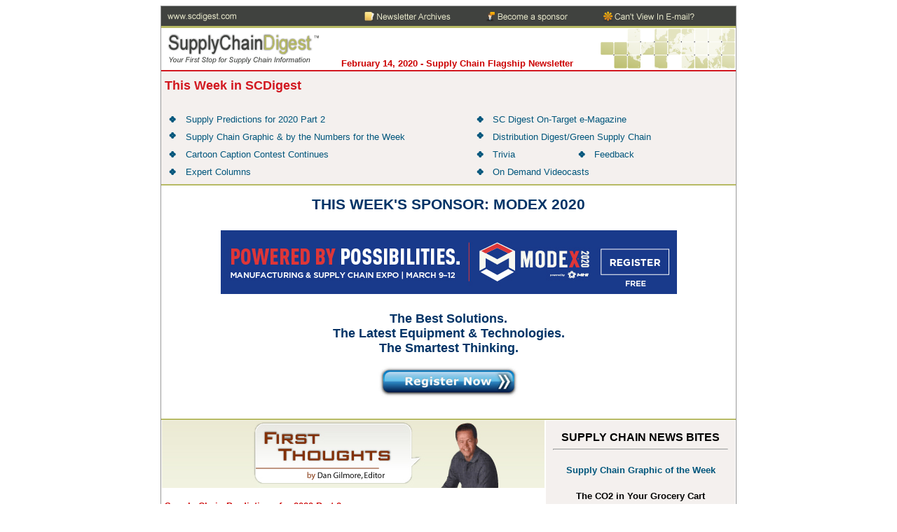

--- FILE ---
content_type: text/html
request_url: https://www.scdigest.com/assets/news/20-02-13.htm
body_size: 70747
content:
<!DOCTYPE html PUBLIC "-//W3C//DTD XHTML 1.0 Transitional//EN" "http://www.w3.org/TR/xhtml1/DTD/xhtml1-transitional.dtd">
<html xmlns="http://www.w3.org/1999/xhtml">
<head>
<meta http-equiv="Content-Type" content="text/html; charset=utf-8" />
<title>Supply Chain Digest Newsletter February 13, 2020</title>
<style type="text/css">
<!--
body,td,th {
	font-family: Arial, Helvetica, sans-serif;
	font-size: 13px;
	color: #000000;
	
}
a {
	font-size: 13px;
	color: #00567C;
	text-decoration: none;
}
a:hover{
	
	color: #D21820;
	text-decoration: underline;
}
p { 
margin-top: 3px;
font-family: Arial, Helvetica, sans-serif;
font-size: 13px;
color: #000000;
}

h1 {
	font-size: 24px;
	color: #D21820;
	line-height: normal;
	margin-top:5px;
}
h2 {
	font-size: 18px;
	color: #D21820;
	line-height: normal;
	margin-top:5px;
}
h3 {
	font-size: 16px;
	color: #000000;
	line-height: normal;
	margin-top:5px;
}
h4 {
	font-size: 12px;
	color: #F46402;
	line-height: normal;
	margin-top:5px;

}
h5 {
	font-size: 13px;
	color: #D21820;
		line-height: normal;
		margin-top:5px;
}


.featuredad
{
	text-align:center;
}

.gilmoresayheading
{
	color:#FFF;
	font-weight:bold;
}

li
{
	margin-bottom:5px;

}

.contentwhite
{
	color:#FFF;
}
.style2 {font-size: 16px}
.style91 {font-size: 15px}
.style130 {
	color: #FFFFFF;
	font-weight: bold;
	font-size: 15px;
}
.style132 {font-size: 13px}
.style147 {color: #FFFFFF}
.style190 {color: #CCCCCC}
.style219 {font-family: Verdana, Arial, Helvetica, sans-serif}
.style48 {color: #FFF; font-weight: bold; font-size: 13px; }
.style241 {font-family: Verdana, Arial, Helvetica, sans-serif; font-weight: bold; }
.style119 {
	font-family: Verdana, Arial, Helvetica, sans-serif;
	font-weight: bold;
	color: #000066;
	font-size: 15px;
}
.style285 {color: #003366}
.style74 {
  color: #993300;
  font-size: 13px;
}
.style372 {font-family: Verdana, Arial, Helvetica, sans-serif; font-size: 13px; }
.style373 {font-family: Verdana, Arial, Helvetica, sans-serif; color: #000000; }
.style400 {font-family: Arial, Helvetica, sans-serif}
.style441 {
  color: #CC0000
}
.style472 {
  font-family: Arial, Helvetica, sans-serif;
  font-size: 16px;
  font-weight: bold;
}
.style53 {font-family: Verdana, Arial, Helvetica, sans-serif; font-size: 15px; }
.style524 {
  color: #000000;
  font-weight: bold;
  font-family: Arial, Helvetica, sans-serif;
  font-size: 16px;
}
.style600 {color: #009900}
.style625 {color: #CC0000; font-family: Verdana, Arial, Helvetica, sans-serif; font-weight: bold;}
.style644 {
  font-size: 21px;
  font-weight: bold;
  color: #003366;
}
.style658 {
  font-size: 15px;
  color: #003366;
  font-weight: bold;
}
.style659 {
  font-size: 18px;
  font-weight: bold;
  color: #003366;
}
.style127 {
  font-family: Verdana, Arial, Helvetica, sans-serif;
  font-size: 13px;
  color: #000000;
  line-height:20px;
  font-weight: bold;
}
.style133 {
  color: #993300;
  font-weight: bold;
}
-->
</style>
</head>

<body>
<table width="800" border="0" align="center" cellpadding="0" cellspacing="0" style="border: 1px #999 solid">
  <tr>
    <td style="background-color: #40423F; border-bottom: 3px solid #B7BA64;"><table width="799" border="0" cellspacing="0" cellpadding="0">
      <tr>
        <td width="280"><a href="https://www.scdigest.com"><img src="images/sc_01.png" height="28" border="0"/></a></td>
        <td><a href="https://www.scdigest.com/assets/News/newsletter-archive.php"><img src="images/sc_03.png" width="148" height="28" border="0"/></a></td>
        <td><a href="https://www.scdigest.com/about-marketing%20programs.php"><img src="images/sc_04.png" width="143" height="28" border="0"/></a></td>
        
        <td><a href="20-02-13.htm" target="_blank"><img src="images/sc_06.png" width="156" height="28" border="0" /></a></td>
      </tr>
    </table></td>
  </tr>
  <tr>
    <td style="border-bottom: 2px solid #D21820;"><table width="100%" border="0" cellspacing="0" cellpadding="0">
      <tr>
        <td width="29%"><img src="images/sc_09.png" alt="sc digest" width="235" height="60" /></td>
        <td width="45%"><div align="center"><h5>&nbsp;</h5>
            <h5 class="style441" style="margin-bottom: 0;">February 14, 2020 - Supply Chain Flagship Newsletter</h5>
        </div></td>
        <td width="26%"><div align="right"><img src="images/sc_11.png" alt="border" width="203" height="60" /></div></td>
      </tr>
    </table></td>
  </tr>
  <tr>
    <td bgcolor="#F4F0EE" ><table width="100%" border="0" cellspacing="0" cellpadding="5">
      <tr>
        <td><h2>This Week in SCDigest</h2></td>
      </tr>
      <tr>
        <td><table width="100%" border="0" cellspacing="0" cellpadding="5">
          <tr>
            <td width="3%"><img src="images/sc_15.png" alt="bullet" width="12" height="11" /></td>
            <td width="51%"><a href="http://scdigest.com/assets/news/18-09-27.htm#FT">Supply Predictions for 2020 Part 2<br />
            </a></td>
            <td width="3%"><img src="images/sc_15.png" alt="bullet" width="12" height="11" /></td>
            <td colspan="3"><a href="#OT">SC Digest On-Target e-Magazine</a></td>
          </tr>
          <tr>
            <td valign="top"><img src="images/sc_15.png" alt="bullet" width="12" height="11" /></td>
            <td><a href="#SCNB">Supply Chain Graphic &amp; by the Numbers for the Week</a></td>
            <td valign="top"><img src="images/sc_15.png" alt="bullet" width="12" height="11" /></td>
            <td colspan="3" valign="top"><a href="#DD">Distribution Digest/Green Supply Chain</a></td>
          </tr>
          <tr>
            <td><img src="images/sc_15.png" alt="bullet" width="12" height="11" /></td>
            <td><a href="#CARTOON">  Cartoon Caption Contest Continues</a></td>
            <td><img src="images/sc_15.png" alt="bullet" width="12" height="11" /></td>
            <td width="15%"><a href="#TRIVIA">Trivia </a>&nbsp;&nbsp; &nbsp;</td>
          <td width="3%"><img src="images/sc_15.png" alt="bullet" width="12" height="11" /></td>
            <td width="25%"><a href="#FEEDBACK">Feedback</a> </td>
          </tr>
          <tr>
            <td><img src="images/sc_15.png" alt="bullet" width="12" height="11" /></td>
            <td><a href="#EXPERT">                 Expert Columns</a></td>
            <td><img src="images/sc_15.png" alt="bullet" width="12" height="11" /></td>
            <td colspan="3"><a href="#VCs">     On Demand Videocasts</a></td>
          </tr>
        </table></td>
      </tr>
    </table></td>
  </tr>
  <tr>
    <td height="209" class="featuredad" style="border-top: 2px solid #B7BA64; border-bottom: 2px solid #B7BA64; padding: 5px 0px;"><table width="100%" border="0" align="center" cellpadding="5" cellspacing="0">
      <tr>
        <td height="128" align="center" valign="top">          <table width="100%" border="0" align="center" cellpadding="5" cellspacing="0" style="color: rgb(0, 0, 0); font-family: Arial, Helvetica, sans-serif; font-size: 13px; font-style: normal; font-variant-ligatures: normal; font-variant-caps: normal; font-weight: 400; letter-spacing: normal; orphans: 2; text-indent: 0px; text-transform: none; white-space: normal; widows: 2; word-spacing: 0px; -webkit-text-stroke-width: 0px; text-decoration-style: initial; text-decoration-color: initial;">
            <tbody>
              <tr>
                <td align="center" style="font-family: Arial, Helvetica, sans-serif; font-size: 13px; color: rgb(0, 0, 0);"><span class="style644">THIS WEEK'S SPONSOR: MODEX 2020</span></td>
              </tr>
              <tr>
                <td align="center" style="font-family: Arial, Helvetica, sans-serif; font-size: 13px; color: rgb(0, 0, 0);"><a href="http://bit.ly/2Y82Gzr" target="_blank"><br />
                  </a><a href="https://www.modexshow.com/?utm_source=SupplyChainDigest&amp;utm_medium=PremierNewsletterSponsorJan2020&amp;utm_campaign=MODEX2020%20" target="_blank"><img src="../../images/sponsors/Modex_Primary_Jan2020_650X90.jpg" width="651" height="91"/><br />
                  <br />
                  </a></td>
              </tr>
              <tr>
                <td align="center" style="font-family: Arial, Helvetica, sans-serif; font-size: 13px; color: rgb(0, 0, 0);"><p style="margin-top: 0; margin-bottom: 0"><span class="style659">The Best Solutions.<br />
                  The Latest Equipment &amp; Technologies.<br />
                  The Smartest                  Thinking.</span><br />
                  <br />
                </p>
                  <p style="margin-top: 0; margin-bottom: 0;"><a href="https://www.modexshow.com/?utm_source=SupplyChainDigest&amp;utm_medium=PremierNewsletterSponsorJan2020&amp;utm_campaign=MODEX2020%20" target="_blank"><img src="../../library/Register_Now_Blue.jpg" width="200" height="45" border="0"/></a></p>
                  <p style="margin-top: 0; margin-bottom: 0;">&nbsp;</p></td>
              </tr>
              </tbody>
          </table></td>
      </tr>
    </table></td>
  </tr>
  <tr>
    <td><table width="100%" border="0" cellspacing="0" cellpadding="0">
        <tr>
          <td colspan="2" valign="top" style="padding: 0px 1px;" ><img src="images/firstthought1.jpg" alt="first thought" width="546" height="97" /></td>
          <td width="272" rowspan="4" valign="top"><table width="100%" border="0" cellspacing="1" cellpadding="5">
            <tr>
              <td bgcolor="#F4F0EE"><table width="100%" border="0" cellspacing="0" cellpadding="5">
                <tr>
                  <td colspan="2" align="center"><h3 style="margin-bottom: 0"><a name="SCNB" id="SCNB"></a>SUPPLY CHAIN NEWS BITES</h3>
                    <hr /></td>
                  </tr>
                <tr>
                  <td colspan="2" align="center"><h5><span class="style91"><span class="style219"><a href="https://www.scdigest.com/ONTARGET/20-02-14_Supply_Chain_CO_Emissions_from_Food.php?cid=16346" target="_blank">Supply Chain Graphic of the Week</a></span><br />
                    </span></h5>
                    <h5 class="style373" style="margin-bottom: 0;">The CO2 in Your Grocery Cart<br />
                    </h5>
                    <hr /></td>
                  </tr>
                <tr>
                  <td colspan="2" align="center"><div align="center">
                    <p class="style91" style="margin-top: 0; margin-bottom: 0">                       <strong><span class="style372"><a href="https://www.scdigest.com/assets/newsviews/20-02-13_Supply_Chain_Numbers.php?cid=16345" target="_blank">Supply Chain by the Numbers for&nbsp; Week of February 13</a></span></strong><a href="https://www.scdigest.com/assets/newsviews/20-02-13_Supply_Chain_Numbers.php?cid=16345"><span class="style372"><strong>, 2020</strong></span></a><span class="style372"><strong></strong></span><a href="https://www.scdigest.com/assets/newsviews/19-06-13-1.php?cid=15572&amp;ctype=content" target="_blank"><br />
                      </a></p>
                    </div></td>
                </tr>
                <tr>
                  <td width="15%" align="center" valign="top"><img src="images/sc_15.png" alt="bullet" width="12" height="11" /></td>
                  <td width="85%" align="center" valign="top"><div align="left" class="style219">Oil and Other Commodity Prices Falling on Virus Fears</div></td>
                </tr>
                <tr>
                  <td align="center"><div align="left" class="style219">
                    <div align="center"><img src="images/sc_15.png" alt="bullet" width="12" height="11" /></div>
                  </div></td>
                  <td align="center"><div align="left" class="style219">Truck Maker Scania Claims Positioning Breakhrough</div></td>
                  </tr>
                <tr>
                  <td align="center"><div align="left" class="style219">
                    <div align="center"><img src="images/sc_15.png" alt="bullet" width="12" height="11" /></div>
                  </div></td>
                  <td align="center"><div align="left" class="style219">Wells Fargo on 2020 GDP Forecast</div></td>
                  </tr>
                <tr>
                  <td align="center"><div align="left" class="style219">
                    <p align="center"><img src="images/sc_15.png" alt="bullet" width="12" height="11" /> </p>
                    </div></td>
                  <td align="center"><div align="left" class="style219">Warehouse and Delivery Jobs Keep Growing</div></td>
                </tr>
                </table></td>
              </tr>
            <tr>
              <td bgcolor="#E6EFF2"><table width="100%" border="0" cellspacing="0" cellpadding="5">
                
                <tr>
                  <td colspan="2" align="center"><hr /></td>
                </tr>
                <tr>
                  <td colspan="2" align="center"><h3 align="center">                       <a name="CARTOON" id="CARTOON"></a>   CARTOON CAPTION 
                    CONTEST CONTINUES<br />
                    <br />
                    </h3></td>
                </tr>
                <tr>
                  <td colspan="2" align="center"><strong>                    January 27, 2020 Contest<br />
                  </strong></td>
                  </tr>
                <tr>
                  <td colspan="2" align="center"><br />
                    <img src="../../images/Cartoons/20-01-27_180.gif"/><br />                    <br /></td>
                  </tr>
                <tr>
                  <td colspan="2" align="center"><strong style="color: rgb(0, 0, 0); font-family: Arial, Helvetica, sans-serif; font-size: 13px; font-style: normal; font-variant-ligatures: normal; font-variant-caps: normal; letter-spacing: normal; orphans: 2; text-align: -webkit-center; text-indent: 0px; text-transform: none; white-space: normal; widows: 2; word-spacing: 0px; -webkit-text-stroke-width: 0px; background-color: rgb(230, 239, 242); text-decoration-style: initial; text-decoration-color: initial;"><strong style="color: rgb(0, 0, 0); font-family: Arial, Helvetica, sans-serif; font-size: 13px; font-style: normal; font-variant-ligatures: normal; font-variant-caps: normal; letter-spacing: normal; orphans: 2; text-align: -webkit-center; text-indent: 0px; text-transform: none; white-space: normal; widows: 2; word-spacing: 0px; -webkit-text-stroke-width: 0px; background-color: rgb(230, 239, 242); text-decoration-style: initial; text-decoration-color: initial;"><strong><a href="https://www.scdigest.com/ASSETS/NEWSVIEWS/20-01-27_Supply_Chain_Caption_Contest.php?cid=16290" target="_blank">See the Full Image and Send in Your Entry Today!</a><a href="https://www.scdigest.com/ASSETS/NEWSVIEWS/19-09-06-1.php?cid=15849" target="_blank"><br />
                    <br />
                  </a></strong></strong></strong></td>
                </tr>
                <tr>
                  <td colspan="2" align="center"><hr /></td>
                </tr>
                <tr>
                  <td colspan="2" align="center"><span class="style658">NEW MODEX 2020 EXPO</span></td>
                </tr>
                <tr>
                  <td colspan="2" align="center"><a href="https://www.modexshow.com/?utm_source=SupplyChainDigest&amp;utm_medium=SecondaryNewsletterSponsorJan2020&amp;utm_campaign=MODEX2020" target="_blank"><br />
                    <img src="../../images/sponsors/Modex_Secondary_Jan2020_250x250.jpg" width="250" height="250" border="0"/></a><a href="http://bit.ly/2Y82Gzr" target="_blank"><br />
                      <br />
                      </a></td>
                </tr>
                <tr>
                  <td colspan="2" align="center"><hr /></td>
                </tr>
                </table></td>
              </tr>
            <tr>
              <td bgcolor="#003366"><table width="100%" border="0" cellpadding="0">
                <tr>
                  <td width="28%">v<img src="../../Preview_Images/order_pickers.jpg" width="75" height="89"/></td>
                  <td width="72%" class="contentwhite" ><p style="margin-top: 0; margin-bottom: 0"><strong><a id="DD" name="DD"></a></strong><a href="https://www.scdigest.com/newsviews/20-02-12_NoMagic_Piece_Picking_Robot.php?cid=16341" target="_blank"><strong><span class="style147">Feature Story: Has Polish Startup Solved Piece-Picking Challenge?</span></strong></a><a href="https://www.scdigest.com/experts/Holste_17-11-29.php?cid=13383" target="_blank"><strong><span class="style190">                    </span></strong></a></p></td>
                  </tr>
                <tr>
                  <td colspan="2">&nbsp;</td>
                  </tr>
                <tr>
                  <td colspan="2"><div align="center"><a href="https://www.scdigest.com/distributiondigest.php" target="_blank"><span class="style130">                         VISIT DISTRIBUTION DIGEST</span></a><br />
                    <br />
                    </div></td>
                  </tr>
                <tr>
                  <td colspan="2"><hr /></td>
                </tr>
                <tr>
                  <td colspan="2"><div align="center"><a href="http://www.thegreensupplychain.com/" target="_blank"><span class="style130">VISIT <span class="style600">THE GREEN SUPPLY CHAIN</span></span></a><br />
                    <br />
                  </div></td>
                </tr>
                <tr>
                  <td><img src="../../preview_images/Amazon_Green.jpg" alt="pic"/></td>
                  <td><span style="margin-top: 0; margin-bottom: 0"><a href="http://www.thegreensupplychain.com/news/20-02-04-1.php?cid=16316" target="_blank"><strong><span class="style147">GSC Feature Story:Increased External Focus on Sustainability at Amazon, but will Consumers Live with Slower Deliveries?</span></strong></a></span></td>
                </tr>
                <tr>
                  <td>&nbsp;</td>
                  <td>&nbsp;</td>
                </tr>
                
                
                </table></td>
              </tr>
            <tr>
              <td bgcolor="#F4F0EE"><table width="100%" border="0" cellspacing="0" cellpadding="5">
                
                
                <tr>
                  <td colspan="2" align="center"><hr /></td>
                </tr>
                <tr>
                  <td colspan="2" align="center"><span style="color: rgb(0, 0, 0); font-family: Arial, Helvetica, sans-serif; font-size: 15px; font-style: normal; font-variant-ligatures: normal; font-variant-caps: normal; font-weight: 700; letter-spacing: normal; orphans: 2; text-align: -webkit-center; text-indent: 0px; text-transform: none; white-space: normal; widows: 2; word-spacing: 0px; -webkit-text-stroke-width: 0px; text-decoration-style: initial; text-decoration-color: initial; display: inline !important; float: none;">IMPORTANT SURVEY - NEED YOUR HELP</span></td>
                </tr>
                <tr>
                  <td colspan="2" align="center"><span class="style91"><strong><span class="style285">The State of Retailer-Vendor Supply Chain Relationships 2020</span></strong></span><span class="style285"><a href="https://www.scdigest.com/assets/reps/Retail_Vendor_Mngt_19-10web.pdf" target="_blank"><br />
                    <br />
                    </a></span><a href="https://www.scdigest.com/assets/reps/Retail_Vendor_Mngt_19-10web.pdf" target="_blank"><img src="../../images/retail_mall.jpg" width="240" height="159"/><br />
                    </a><strong><br />
                    Are Things Getting Better and More Collaborative - or Heading in the Other Direction? Third Biannual Study - Please Participate                    </strong><a href="https://app.surveymethods.com/EndUser.aspx?D1F59981D994828ADB" target="_blank"><br />
                    <br />
                    <img src="../../images/surveyhome.png" width="125" height="26" border="0"/><br />
                    <br />
                    </a></td>
                </tr>
                <tr>
                  <td colspan="2" align="center"><hr /></td>
                </tr>
                <tr>
                  <td colspan="2" align="center"><a name="OT" id="OT"></a><span class="style2"><strong>ONTARGET e-MAGAZINE<br />
                    </strong></span></td>
                  </tr>
                <tr>
                  <td colspan="2" align="center"><strong><a href="https://www.scdigest.com/assets/on_target/newsletter/20-02-12News.htm" target="_blank">                    Weekly On-Target Newsletter: <br />
                    February 12, 2020 Edition</a><br />
                    <br />
                    </strong></td>
                  </tr>
                <tr>
                  <td colspan="2" align="center"><span class="style132">                    Cartoon, FedEx Changes, Piece-Picking Robot, Procurement Leaders, More<br />
                    <br />
                    </span></td>
                  </tr>
                </table></td>
              </tr>
            <tr>
              <td bgcolor="#E6EFF2"><table width="100%" border="0" cellspacing="0" cellpadding="5">
                
                <tr>
                  <td width="6210" colspan="3" align="center"><hr /></td>
                </tr>
                <tr>
                  <td colspan="3" align="center"><span class="style2"><strong><strong><strong><strong><strong><strong><strong><strong><strong><span style="margin-bottom: 0"><strong><strong><a name="EXPERT" id="OT2"></a></strong></strong></span></strong></strong></strong></strong></strong></strong></strong>EXPERT COLUMN</strong></strong></span></td>
                </tr>
                <tr>
                  <td colspan="3" align="center"><a href="http://scdigest.com/experts/Logility_20-01-30.php?cid=16293&amp;ctype=content" target="_blank"><strong>Supply Chain Transformation - The Need for Speed</strong></a><br /></td>
                </tr>
                <tr>
                  <td colspan="3" align="center"><span style="font-family: Arial, Helvetica, sans-serif; font-size: 13px; color: rgb(0, 0, 0);"><img src="../../images/Hank_Canitz100.jpg" width="120" height="157" /></span></td>
                </tr>
                <tr>
                  <td colspan="3" align="center"><span style="font-family: Arial, Helvetica, sans-serif; font-size: 13px; color: rgb(0, 0, 0);"><strong>by Henry Canitz<br />
Product Marketing &amp; Business Development Director<br />
Logility</strong></span></td>
                </tr>
                <tr>
                  <td colspan="3" align="center"><hr /></td>
                </tr>
                <tr>
                  <td colspan="3" align="center"><a href="https://www.scdigest.com/newsviews/20-01-29_PO_Lifecycle.php?cid=16294" target="_blank"><strong>The PO Lifecycle is Key Concept in Vendor Performance Management</strong></a></td>
                </tr>
                <tr>
                  <td colspan="3" align="center"><img src="../../images/Richard_Wilhjelm.jpg" width="100" height="130"/></td>
                </tr>
                <tr>
                  <td colspan="3" align="center"><strong>by Richard Wilhjelm<br />
VP Sales and Marketing<br />
Traverse Systems</strong></td>
                </tr>
                <tr>
                  <td colspan="3" align="center"><hr /></td>
                </tr>
                <tr>
                  <td colspan="3" align="center"><span class="style524"><span class="style2"><strong><strong><span style="margin-bottom: 0"><strong><strong><a name="TRIVIA" id="OT"></a></strong></strong></span></strong></strong></span>TRIVIA QUESTION </span></td>
                </tr>
                <tr>
                  <td colspan="3" align="center"><div align="center">
                    <p class="style119" style="margin-top: 0; margin-bottom: 0">How many warehouse jobs are there in the US?<br />
                      <br />
                    </p>
                    </div></td>
                  </tr>
                <tr>
                  <td colspan="3" align="center"><a href="#SCTANSWER" class="style91"><span class="style241">Answer Found at the <br />
                    Bottom  of the Page</span></a><br />
                    <br />
                    <hr /></td>
                  </tr>
                </table></td>
              </tr>
          </table>            </td>
        </tr>
        <tr>
          <td colspan="2" valign="top" style="padding: 0px 0px;"><table width="100%" border="0" cellspacing="0" cellpadding="5">
            <tr>
              <td width="100%" colspan="3" align="left" valign="top"><p><span class="style132"><a name="FT" id="FT"></a><span class="style625">Supply Chain Predictions for 2020 Part 2<br />
                </span></span></p>
                <p align="left" class="style78" style="font-family: Verdana, Arial, Helvetica, sans-serif; font-size: 13px; color: rgb(0, 0, 0); margin-bottom: 10px; line-height: 20px; font-style: normal; font-variant-ligatures: normal; font-variant-caps: normal; font-weight: 400; letter-spacing: normal; orphans: 2; text-indent: 0px; text-transform: none; white-space: normal; widows: 2; word-spacing: 0px; -webkit-text-stroke-width: 0px; text-decoration-style: initial; text-decoration-color: initial;">I am back again this week with another in a series of these columns on predictions for supply chain for 2020.</p>
                <p style="font-family: &quot;Open Sans&quot;, helvetica, sans-serif; font-size: 16px; color: rgb(120, 120, 120); margin-bottom: 10px; line-height: 20px; font-style: normal; font-variant-ligatures: normal; font-variant-caps: normal; font-weight: 400; letter-spacing: normal; orphans: 2; text-align: start; text-indent: 0px; text-transform: none; white-space: normal; widows: 2; word-spacing: 0px; -webkit-text-stroke-width: 0px; text-decoration-style: initial; text-decoration-color: initial;"><span class="style78" style="font-family: Verdana, Arial, Helvetica, sans-serif; font-size: 13px; color: rgb(0, 0, 0);">Last week, I started with highlights from the "predicts" for supply chain technology from several of the smart analysts at Gartner (see <strong><a href="../../firstthoughts/20-02-06_Supply_Chain_Predictionsz_2020.php?cid=16329" target="_blank" style="font-weight: bold; color: rgb(0, 66, 118); text-decoration: none;">Supply Chain Predictions for 2020 Part 1</a></strong>.)</span><br />
                </p><table border="0" cellspacing="0" cellpadding="5" width="200" align="left" style="margin-right: 8px;">
                  <tbody>
                    <tr>
                      <td bgcolor="#c90103" class="style48">GILMORE SAYS:</td>
                      </tr>
                    <tr>
                      <td align="center" valign="top" bgcolor="#f4f0ee" class="style132"><p style="margin-bottom: 0"><strong>If a company bulks up on distribution center capacity to handle the spikes, it can put a drain on profits the rest of the year.<br />
                        </strong><br />
                        </p>
                        <p style="margin-top: 0;"><strong><span class="style91">WHAT DO YOU SAY?</span></strong></p>
                        <blockquote>
                          <p style="margin-bottom: 0;"><span class="style91"><strong><a href="mailto:feedback@scdigest.com?Subject=Feedback%20on%20Supply%20Predictions%20for%202020%20Part%202"><u>Send us your<br />
                            Feedback here</u></a></strong></span></p>
                        </blockquote></td>
                      </tr>
                    </tbody>
                  </table>
                <p style="font-family: &quot;Open Sans&quot;, helvetica, sans-serif; font-size: 16px; color: rgb(120, 120, 120); margin-bottom: 10px; line-height: 20px; font-style: normal; font-variant-ligatures: normal; font-variant-caps: normal; font-weight: 400; letter-spacing: normal; orphans: 2; text-align: start; text-indent: 0px; text-transform: none; white-space: normal; widows: 2; word-spacing: 0px; -webkit-text-stroke-width: 0px; text-decoration-style: initial; text-decoration-color: initial;"><span class="style78" style="font-family: Verdana, Arial, Helvetica, sans-serif; font-size: 13px; color: rgb(0, 0, 0);">This week, some additional prognostications from the supply chain analysts at IDC, led by <strong>Simon Ellis</strong>, whom I will note, once had the title of "supply chain futurist" at Unilever.</span></p>
                <p class="style78" style="font-family: Verdana, Arial, Helvetica, sans-serif; font-size: 13px; color: rgb(0, 0, 0); margin-bottom: 10px; line-height: 20px; font-style: normal; font-variant-ligatures: normal; font-variant-caps: normal; font-weight: 400; letter-spacing: normal; orphans: 2; text-align: start; text-indent: 0px; text-transform: none; white-space: normal; widows: 2; word-spacing: 0px; -webkit-text-stroke-width: 0px; text-decoration-style: initial; text-decoration-color: initial;">IDC develops a list of top 10 predictions for overall supply chain, then a separate 10 for manufacturing, with some overlap between the two.</p>
                <p class="style78" style="font-family: Verdana, Arial, Helvetica, sans-serif; font-size: 13px; color: rgb(0, 0, 0); margin-bottom: 10px; line-height: 20px; font-style: normal; font-variant-ligatures: normal; font-variant-caps: normal; font-weight: 400; letter-spacing: normal; orphans: 2; text-align: start; text-indent: 0px; text-transform: none; white-space: normal; widows: 2; word-spacing: 0px; -webkit-text-stroke-width: 0px; text-decoration-style: initial; text-decoration-color: initial;">I will also note the general styles are very different between the two analyst firms, Gartner and IDC - you can easily pick that up by comparing my two columns.<br />
                </p>
                <p class="style78" style="font-family: Verdana, Arial, Helvetica, sans-serif; font-size: 13px; color: rgb(0, 0, 0); margin-bottom: 10px; line-height: 20px; font-style: normal; font-variant-ligatures: normal; font-variant-caps: normal; font-weight: 400; letter-spacing: normal; orphans: 2; text-align: start; text-indent: 0px; text-transform: none; white-space: normal; widows: 2; word-spacing: 0px; -webkit-text-stroke-width: 0px; text-decoration-style: initial; text-decoration-color: initial;">In an introduction to its predictions, IDC notes that supply chains are moving from cost centers to "opportunity centers." That, in turn, means that beyond traditional functional excellence, companies must "build the ability to collect, consume, and disseminate data-driven insights in real time both within the <span class="style132">supply chain and to adjacent functions like sales and marketing."</span></p>
                <p class="style78" style="font-family: Verdana, Arial, Helvetica, sans-serif; font-size: 13px; color: rgb(0, 0, 0); margin-bottom: 10px; line-height: 20px; font-style: normal; font-variant-ligatures: normal; font-variant-caps: normal; font-weight: 400; letter-spacing: normal; orphans: 2; text-align: start; text-indent: 0px; text-transform: none; white-space: normal; widows: 2; word-spacing: 0px; -webkit-text-stroke-width: 0px; text-decoration-style: initial; text-decoration-color: initial;">IDC puts all that under the umbrella of the "thinking supply chain."</p>
                <p class="style78" style="font-family: Verdana, Arial, Helvetica, sans-serif; font-size: 13px; color: rgb(0, 0, 0); margin-bottom: 10px; line-height: 20px; font-style: normal; font-variant-ligatures: normal; font-variant-caps: normal; font-weight: 400; letter-spacing: normal; orphans: 2; text-align: start; text-indent: 0px; text-transform: none; white-space: normal; widows: 2; word-spacing: 0px; -webkit-text-stroke-width: 0px; text-decoration-style: initial; text-decoration-color: initial;">Of the 10 supply chain predictions, here are my three favorites:</p>
                <p class="style78" style="font-family: Verdana, Arial, Helvetica, sans-serif; font-size: 13px; color: rgb(0, 0, 0); margin-bottom: 10px; line-height: 20px; font-style: normal; font-variant-ligatures: normal; font-variant-caps: normal; font-weight: 400; letter-spacing: normal; orphans: 2; text-align: start; text-indent: 0px; text-transform: none; white-space: normal; widows: 2; word-spacing: 0px; -webkit-text-stroke-width: 0px; text-decoration-style: initial; text-decoration-color: initial;">First, IDC predicts that by 2022, firms will dedicate 35% of their logistics business process outsourcing services budget to process automation, focusing on order, inventory, and shipment tracking.</p>
                <p class="style78" style="font-family: Verdana, Arial, Helvetica, sans-serif; font-size: 13px; color: rgb(0, 0, 0); margin-bottom: 10px; line-height: 20px; font-style: normal; font-variant-ligatures: normal; font-variant-caps: normal; font-weight: 400; letter-spacing: normal; orphans: 2; text-align: start; text-indent: 0px; text-transform: none; white-space: normal; widows: 2; word-spacing: 0px; -webkit-text-stroke-width: 0px; text-decoration-style: initial; text-decoration-color: initial;">This prediction gets a little deep, noting that "Automation and analytics have become table stake components of outsourced business process services as <span class="style132">today's providers embed both technologies into most of their engagements."</span></p>
                <p class="style78" style="font-family: Verdana, Arial, Helvetica, sans-serif; font-size: 13px; color: rgb(0, 0, 0); margin-bottom: 10px; line-height: 20px; font-style: normal; font-variant-ligatures: normal; font-variant-caps: normal; font-weight: 400; letter-spacing: normal; orphans: 2; text-align: start; text-indent: 0px; text-transform: none; white-space: normal; widows: 2; word-spacing: 0px; -webkit-text-stroke-width: 0px; text-decoration-style: initial; text-decoration-color: initial;">That may be true in terms of overall business process outsourcing. I am not sure it is so true in most shipper-3PL relationships today, though perhaps I am behind the times.</p>
                <p class="style78" style="font-family: Verdana, Arial, Helvetica, sans-serif; font-size: 13px; color: rgb(0, 0, 0); margin-bottom: 10px; line-height: 20px; font-style: normal; font-variant-ligatures: normal; font-variant-caps: normal; font-weight: 400; letter-spacing: normal; orphans: 2; text-align: start; text-indent: 0px; text-transform: none; white-space: normal; widows: 2; word-spacing: 0px; -webkit-text-stroke-width: 0px; text-decoration-style: initial; text-decoration-color: initial;">But IDC cites some of its own recent research that found that 79% of buyers outsourcing their logistics business process services are using robotic process automation (RPA), which basically means computerizing business workflows based on, at least today in my opinion, some very basic business logic.</p>
                <p class="style78" style="font-family: Verdana, Arial, Helvetica, sans-serif; font-size: 13px; color: rgb(0, 0, 0); margin-bottom: 10px; line-height: 20px; font-style: normal; font-variant-ligatures: normal; font-variant-caps: normal; font-weight: 400; letter-spacing: normal; orphans: 2; text-align: start; text-indent: 0px; text-transform: none; white-space: normal; widows: 2; word-spacing: 0px; -webkit-text-stroke-width: 0px; text-decoration-style: initial; text-decoration-color: initial;">I am surprised frankly to hear it is so widely used in logistics outsourcing.</p>
                <p class="style78" style="font-family: Verdana, Arial, Helvetica, sans-serif; font-size: 13px; color: rgb(0, 0, 0); margin-bottom: 10px; line-height: 20px; font-style: normal; font-variant-ligatures: normal; font-variant-caps: normal; font-weight: 400; letter-spacing: normal; orphans: 2; text-align: start; text-indent: 0px; text-transform: none; white-space: normal; widows: 2; word-spacing: 0px; -webkit-text-stroke-width: 0px; text-decoration-style: initial; text-decoration-color: initial;">"Buyers look to automate manual shipping tasks, including shipment scheduling and tracking and inventory storage/tracking, in addition to more back-office financial functions like invoicing and freight billing," IDC writes, adding "As these processes become more easily automated, and as the adoption of AI grows and continues to be integrated into service delivery, the focus will turn to more complex processes and infusing more cognitive elements into data-intensive <span class="style132">processes."</span></p>
                <p class="style78" style="font-family: Verdana, Arial, Helvetica, sans-serif; font-size: 13px; color: rgb(0, 0, 0); margin-bottom: 10px; line-height: 20px; font-style: normal; font-variant-ligatures: normal; font-variant-caps: normal; font-weight: 400; letter-spacing: normal; orphans: 2; text-align: start; text-indent: 0px; text-transform: none; white-space: normal; widows: 2; word-spacing: 0px; -webkit-text-stroke-width: 0px; text-decoration-style: initial; text-decoration-color: initial;">Again, maybe that's where the outsourced logistics train is headed, but I think that is not where the market is in 2020.</p>
                <p class="style78" style="font-family: Verdana, Arial, Helvetica, sans-serif; font-size: 13px; color: rgb(0, 0, 0); margin-bottom: 10px; line-height: 20px; font-style: normal; font-variant-ligatures: normal; font-variant-caps: normal; font-weight: 400; letter-spacing: normal; orphans: 2; text-align: start; text-indent: 0px; text-transform: none; white-space: normal; widows: 2; word-spacing: 0px; -webkit-text-stroke-width: 0px; text-decoration-style: initial; text-decoration-color: initial;">Nevertheless, IDC recommends that shippers evaluate 3PLs' end-to-end process automation capabilities including core BPaaS platforms, cloud technologies, RPA, and machine learning.</p>
                <p class="style78" style="font-family: Verdana, Arial, Helvetica, sans-serif; font-size: 13px; color: rgb(0, 0, 0); margin-bottom: 10px; line-height: 20px; font-style: normal; font-variant-ligatures: normal; font-variant-caps: normal; font-weight: 400; letter-spacing: normal; orphans: 2; text-align: start; text-indent: 0px; text-transform: none; white-space: normal; widows: 2; word-spacing: 0px; -webkit-text-stroke-width: 0px; text-decoration-style: initial; text-decoration-color: initial;">And, I will add, asking what it costs to get a box out the door.</p>
                <p class="style78" style="font-family: Verdana, Arial, Helvetica, sans-serif; font-size: 13px; color: rgb(0, 0, 0); margin-bottom: 10px; line-height: 20px; font-style: normal; font-variant-ligatures: normal; font-variant-caps: normal; font-weight: 400; letter-spacing: normal; orphans: 2; text-align: start; text-indent: 0px; text-transform: none; white-space: normal; widows: 2; word-spacing: 0px; -webkit-text-stroke-width: 0px; text-decoration-style: initial; text-decoration-color: initial;">Next, IDC predicts that by 2023, supply chain "micro-application extensions" will account for one-third of all new technology investments in manufacturing and <span class="style132">retail.</span></p>
                <p class="style78" style="font-family: Verdana, Arial, Helvetica, sans-serif; font-size: 13px; color: rgb(0, 0, 0); margin-bottom: 10px; line-height: 20px; font-style: normal; font-variant-ligatures: normal; font-variant-caps: normal; font-weight: 400; letter-spacing: normal; orphans: 2; text-align: start; text-indent: 0px; text-transform: none; white-space: normal; widows: 2; word-spacing: 0px; -webkit-text-stroke-width: 0px; text-decoration-style: initial; text-decoration-color: initial;">That, of course, begs the question of what is a supply chain micro-application extension, as it is a term I  actually am not familiar with.</p>
                <p class="style78" style="font-family: Verdana, Arial, Helvetica, sans-serif; font-size: 13px; color: rgb(0, 0, 0); margin-bottom: 10px; line-height: 20px; font-style: normal; font-variant-ligatures: normal; font-variant-caps: normal; font-weight: 400; letter-spacing: normal; orphans: 2; text-align: start; text-indent: 0px; text-transform: none; white-space: normal; widows: 2; word-spacing: 0px; -webkit-text-stroke-width: 0px; text-decoration-style: initial; text-decoration-color: initial;">To clarify that, IDC first references the status quo, under which supply chain application "suites" are the overwhelming choice for companies, with almost 50% either buying a broad suite or applications that are part of a suite that they will subsequently invest in over time.</p>
                <p class="style78" style="font-family: Verdana, Arial, Helvetica, sans-serif; font-size: 13px; color: rgb(0, 0, 0); margin-bottom: 10px; line-height: 20px; font-style: normal; font-variant-ligatures: normal; font-variant-caps: normal; font-weight: 400; letter-spacing: normal; orphans: 2; text-align: start; text-indent: 0px; text-transform: none; white-space: normal; widows: 2; word-spacing: 0px; -webkit-text-stroke-width: 0px; text-decoration-style: initial; text-decoration-color: initial;">Micro-applications, by contrast, are small or very targeted software solutions developed by the "ecosystems" that surround these suites. They may be specific to the needs of a specific industry sector, or provide other what we might consider "niche" capabilities.</p>
                <p class="style78" style="font-family: Verdana, Arial, Helvetica, sans-serif; font-size: 13px; color: rgb(0, 0, 0); margin-bottom: 10px; line-height: 20px; font-style: normal; font-variant-ligatures: normal; font-variant-caps: normal; font-weight: 400; letter-spacing: normal; orphans: 2; text-align: start; text-indent: 0px; text-transform: none; white-space: normal; widows: 2; word-spacing: 0px; -webkit-text-stroke-width: 0px; text-decoration-style: initial; text-decoration-color: initial;">In most cases, they are capabilities that have not, and likely will not make it, been made it into the base suite functionality.</p>
                <p class="style78" style="font-family: Verdana, Arial, Helvetica, sans-serif; font-size: 13px; color: rgb(0, 0, 0); margin-bottom: 10px; line-height: 20px; font-style: normal; font-variant-ligatures: normal; font-variant-caps: normal; font-weight: 400; letter-spacing: normal; orphans: 2; text-align: start; text-indent: 0px; text-transform: none; white-space: normal; widows: 2; word-spacing: 0px; -webkit-text-stroke-width: 0px; text-decoration-style: initial; text-decoration-color: initial;">"Many vendors in the supply chain space are now extolling the benefits of their developer communities or hubs as a way to deliver bolt-on capabilities that are nuanced in some way," IDC writes.                </p>
                <p class="style78" style="font-family: Verdana, Arial, Helvetica, sans-serif; font-size: 15px; color: rgb(0, 0, 0); margin-bottom: 10px; line-height: 20px; font-style: normal; font-variant-ligatures: normal; font-variant-caps: normal; font-weight: 400; letter-spacing: normal; orphans: 2; text-align: start; text-indent: 0px; text-transform: none; white-space: normal; widows: 2; word-spacing: 0px; -webkit-text-stroke-width: 0px; text-decoration-style: initial; text-decoration-color: initial;"><img src="../../images/Gurus20sm.jpg" width="180" height="137" hspace="7" vspace="7" border="0" align="right"/><span class="style132">It adds that "This notion of a developer community, something Salesforce has done well, as an innovative way to offer these micro-applications that can augment and diversify the effectiveness of broad reach supply chain suites. At IDC, we believe that these micro-applications will account for a significant percentage of supply chain IT investment dollars by 2023."</span></p>
                <p class="style78" style="font-family: Verdana, Arial, Helvetica, sans-serif; font-size: 13px; color: rgb(0, 0, 0); margin-bottom: 10px; line-height: 20px; font-style: normal; font-variant-ligatures: normal; font-variant-caps: normal; font-weight: 400; letter-spacing: normal; orphans: 2; text-align: start; text-indent: 0px; text-transform: none; white-space: normal; widows: 2; word-spacing: 0px; -webkit-text-stroke-width: 0px; text-decoration-style: initial; text-decoration-color: initial;">Well, I don't know. There is clearly some activity in this area, but will it really grow to one-third of new spending on supply chain software by 2023? That would very much surprise me.</p>
                <p class="style78" style="font-family: Verdana, Arial, Helvetica, sans-serif; font-size: 13px; color: rgb(0, 0, 0); margin-bottom: 10px; line-height: 20px; font-style: normal; font-variant-ligatures: normal; font-variant-caps: normal; font-weight: 400; letter-spacing: normal; orphans: 2; text-align: start; text-indent: 0px; text-transform: none; white-space: normal; widows: 2; word-spacing: 0px; -webkit-text-stroke-width: 0px; text-decoration-style: initial; text-decoration-color: initial;">Finally, IDC predicts that by 2022, the number of companies offering flexible warehousing options will have increased by 50%, which can help address seasonal demand challenges and lower fixed overhead costs by over 20%.</p>
                <p class="style78" style="font-family: Verdana, Arial, Helvetica, sans-serif; font-size: 13px; color: rgb(0, 0, 0); margin-bottom: 10px; line-height: 20px; font-style: normal; font-variant-ligatures: normal; font-variant-caps: normal; font-weight: 400; letter-spacing: normal; orphans: 2; text-align: start; text-indent: 0px; text-transform: none; white-space: normal; widows: 2; word-spacing: 0px; -webkit-text-stroke-width: 0px; text-decoration-style: initial; text-decoration-color: initial;">IDC says that one of the biggest challenges that shippers face is managing demand volatility - and more specifically seasonal demand patterns that lead to temporary spikes in production and inventory levels, impacting supply chain <span class="style132">efficiencies.</span></p>
                <p class="style78" style="font-family: Verdana, Arial, Helvetica, sans-serif; font-size: 13px; color: rgb(0, 0, 0); margin-bottom: 10px; line-height: 20px; font-style: normal; font-variant-ligatures: normal; font-variant-caps: normal; font-weight: 400; letter-spacing: normal; orphans: 2; text-align: start; text-indent: 0px; text-transform: none; white-space: normal; widows: 2; word-spacing: 0px; -webkit-text-stroke-width: 0px; text-decoration-style: initial; text-decoration-color: initial;">But if a company bulks up on distribution center capacity to handle the spikes, it can put a drain on profits the rest of the year.</p>
                <p class="style78" style="font-family: Verdana, Arial, Helvetica, sans-serif; font-size: 13px; color: rgb(0, 0, 0); margin-bottom: 10px; line-height: 20px; font-style: normal; font-variant-ligatures: normal; font-variant-caps: normal; font-weight: 400; letter-spacing: normal; orphans: 2; text-align: start; text-indent: 0px; text-transform: none; white-space: normal; widows: 2; word-spacing: 0px; -webkit-text-stroke-width: 0px; text-decoration-style: initial; text-decoration-color: initial;">Therefore, "The concept of an agile warehouse would aid in addressing this very need around dynamic inventory handling," IDC says.<br />
                  <br />
                  It cites a company called FLEXE that several years ago launched a marketplace in which companies that have permanent or temporary excess warehouse spacer can lease it out for some period of time to shippers needing space.</p>
                <p class="style78" style="font-family: Verdana, Arial, Helvetica, sans-serif; font-size: 13px; color: rgb(0, 0, 0); margin-bottom: 10px; line-height: 20px; font-style: normal; font-variant-ligatures: normal; font-variant-caps: normal; font-weight: 400; letter-spacing: normal; orphans: 2; text-align: start; text-indent: 0px; text-transform: none; white-space: normal; widows: 2; word-spacing: 0px; -webkit-text-stroke-width: 0px; text-decoration-style: initial; text-decoration-color: initial;">"The existing space would be ready for use with little or no set-up costs, and the "no strings attached" model enables rapid ramp-up and ramp- down efforts," IDC writes, adding that "The model by itself is risk free and opens the possibility <span class="style132">of other use cases such as direct shipments and micro distribution centers."</span></p>
                <p class="style78" style="font-family: Verdana, Arial, Helvetica, sans-serif; font-size: 13px; color: rgb(0, 0, 0); margin-bottom: 10px; line-height: 20px; font-style: normal; font-variant-ligatures: normal; font-variant-caps: normal; font-weight: 400; letter-spacing: normal; orphans: 2; text-align: start; text-indent: 0px; text-transform: none; white-space: normal; widows: 2; word-spacing: 0px; -webkit-text-stroke-width: 0px; text-decoration-style: initial; text-decoration-color: initial;">IDC believes a variety of trends will greatly expand this "warehousing as a service" model over the next few years.</p>
                <p class="style78" style="font-family: Verdana, Arial, Helvetica, sans-serif; font-size: 13px; color: rgb(0, 0, 0); margin-bottom: 10px; line-height: 20px; font-style: normal; font-variant-ligatures: normal; font-variant-caps: normal; font-weight: 400; letter-spacing: normal; orphans: 2; text-align: start; text-indent: 0px; text-transform: none; white-space: normal; widows: 2; word-spacing: 0px; -webkit-text-stroke-width: 0px; text-decoration-style: initial; text-decoration-color: initial;">At a general level I agree with IDC here, though my sense is that the FLEXE model has not taken off like a rocket, so we will have to see on this one.</p>
                <p class="style78" style="font-family: Verdana, Arial, Helvetica, sans-serif; font-size: 13px; color: rgb(0, 0, 0); margin-bottom: 10px; line-height: 20px; font-style: normal; font-variant-ligatures: normal; font-variant-caps: normal; font-weight: 400; letter-spacing: normal; orphans: 2; text-align: start; text-indent: 0px; text-transform: none; white-space: normal; widows: 2; word-spacing: 0px; -webkit-text-stroke-width: 0px; text-decoration-style: initial; text-decoration-color: initial;">Closing it out, IDC argues that supply chains are moving such that "real-time data from IoT, mobile devices, and other devices at the edge - combined with historical data, enterprise systems, and global information - will continually sense an environment and put it into new contexts."</p>
                <p class="style78" style="font-family: Verdana, Arial, Helvetica, sans-serif; font-size: 13px; color: rgb(0, 0, 0); margin-bottom: 10px; line-height: 20px; font-style: normal; font-variant-ligatures: normal; font-variant-caps: normal; font-weight: 400; letter-spacing: normal; orphans: 2; text-align: start; text-indent: 0px; text-transform: none; white-space: normal; widows: 2; word-spacing: 0px; -webkit-text-stroke-width: 0px; text-decoration-style: initial; text-decoration-color: initial;">Then, "Combining data with AI and machine learning, organizations are spreading intelligence from the core to the edge to turn data into action and action into value."</p>
                <p style="font-family: &quot;Open Sans&quot;, helvetica, sans-serif; font-size: 13px; color: rgb(120, 120, 120); margin-bottom: 10px; line-height: 20px; font-style: normal; font-variant-ligatures: normal; font-variant-caps: normal; font-weight: 400; letter-spacing: normal; orphans: 2; text-align: start; text-indent: 0px; text-transform: none; white-space: normal; widows: 2; word-spacing: 0px; -webkit-text-stroke-width: 0px; text-decoration-style: initial; text-decoration-color: initial;"><span class="style78" style="font-family: Verdana, Arial, Helvetica, sans-serif; color: rgb(0, 0, 0);">That I will agree sound pretty good - but we are very early in the journey.</span>                </p>
                <p style="font-family: &quot;Open Sans&quot;, helvetica, sans-serif; font-size: 13px; color: rgb(120, 120, 120); margin-bottom: 0px; line-height: 20px; font-style: normal; font-variant-ligatures: normal; font-variant-caps: normal; font-weight: 400; letter-spacing: normal; orphans: 2; text-align: start; text-indent: 0px; text-transform: none; white-space: normal; widows: 2; word-spacing: 0px; -webkit-text-stroke-width: 0px; text-decoration-style: initial; text-decoration-color: initial; margin-top: 0px;"><span class="style126" style="font-family: Verdana, Arial, Helvetica, sans-serif; color: rgb(0, 0, 0); font-weight: bold;">Any reaction to IDC's predictions on supply chain technology? </span><span class="style127" style="font-family: Verdana, Arial, Helvetica, sans-serif; color: rgb(0, 0, 0);">Let us know your thoughts at the Feedback section below.</span></p>
                <div align="center"><br />
              </div></td>
            </tr>
          </table></td>
        </tr>
        <tr>
          <td height="34" valign="top" style="padding: 0px 0px;"><span class="style78" style="font-family: Verdana, Arial, Helvetica, sans-serif; font-size: 13px; color: rgb(0, 0, 0); margin-bottom: 0px; line-height: 20px; font-style: normal; font-variant-ligatures: normal; font-variant-caps: normal; font-weight: 400; letter-spacing: normal; orphans: 2; text-align: start; text-indent: 0px; text-transform: none; white-space: normal; widows: 2; word-spacing: 0px; -webkit-text-stroke-width: 0px; text-decoration-style: initial; text-decoration-color: initial; margin-top: 0px;"><span style="font-family: &quot;Open Sans&quot;, helvetica, sans-serif; font-size: 16px; color: rgb(120, 120, 120); line-height: 20px; font-style: normal; font-variant-ligatures: normal; font-variant-caps: normal; font-weight: 400; letter-spacing: normal; orphans: 2; text-align: start; text-indent: 0px; text-transform: none; white-space: normal; widows: 2; word-spacing: 0px; -webkit-text-stroke-width: 0px; text-decoration-style: initial; text-decoration-color: initial; margin-top: 0; margin-bottom: 0;"><span class="style78" style="font-family: Verdana, Arial, Helvetica, sans-serif; font-size: 13px; color: rgb(0, 0, 0); margin-bottom: 0px; line-height: 20px; font-style: normal; font-variant-ligatures: normal; font-variant-caps: normal; font-weight: 400; letter-spacing: normal; orphans: 2; text-align: start; text-indent: 0px; text-transform: none; white-space: normal; widows: 2; word-spacing: 0px; -webkit-text-stroke-width: 0px; text-decoration-style: initial; text-decoration-color: initial; margin-top: 0px;"><span style="margin-top:0;"><img src="../../images/newsletter2/sig.gif" height="36" width="140" /></span></span></span></span></td>
          <td valign="top" style="padding: 0px 0px;">&nbsp;</td>
        </tr>
        <tr>
          <td width="143" height="34" valign="top" style="padding: 0px 0px;"><div align="center"><a href="mailto:feedback@scdigest.com?Subject=Feedback%20on%20Supply%20Predictions%20for%202020%20Part%202"><img src="images/sc_43.png" border="0"/></a></div></td>
          <td width="407" valign="top" style="padding: 0px 0px;"><div align="center">
            <blockquote style="margin-top: 0; margin-bottom: 0;">
              <p style="margin-top: 0; margin-bottom: 0;"><a href="https://www.scdigest.com/firstthoughts/20-02-14_Supply_Chain_Predictions_2020.php?cid=16347&amp;ctype=content" target="_blank"><span class="style372"><strong>View Web/Printable Version of this Column</strong></span></a></p>
            </blockquote>
          </div></td>
        </tr>
        
        <tr>
          <td height="16" colspan="2" valign="top" class="style132" style="padding: 0px 10px;">&nbsp;</td>
          <td valign="top" class="style132">&nbsp;</td>
        </tr>
    </table></td>
  </tr>
  <tr>
    <td valign="top" class="style132" style="border-top: 2px solid #B7BA64; border-bottom: 2px solid #B7BA64; padding: 2px 0px;"><table width="100%" border="0" cellpadding="0" cellspacing="1">
      <tr>
        <td width="33%" valign="top" bgcolor="#E6EFF2"  ><table width="100%" border="0" cellspacing="0" cellpadding="5">
          <tr>
            <td align="center"><h3><strong>  <a name="VCs" id="VCs"></a>On Demand Videocast:</strong></h3></td>
          </tr>
          <tr>
            <td align="center"><h5><span style="margin-bottom: 0">Understanding Distributed Order Management</span></h5></td>
          </tr>
          <tr>
            <td align="center"><img src="../../images/DOM_Cover.jpg" width="120" height="175"/><br /></td>
          </tr>
          <tr>
            <td align="center"><p style="margin-bottom: 0"><span class="style400"><span style="color:rgb(0, 0, 153);font-family:Arial, Helvetica, sans-serif;"><strong><span class="style219">Highlights from the New &quot;Little Book of Distributed Order Management&quot;</span><br />
                    <br />
            </strong><span style="color:rgb(0, 0, 51);"> <span class="style219" style="color:#000033;"><strong>In this outstanding Videocast, we'll discuss <span class="style400">DOM</span>, based on the new Little Book of Distributed Order Management, written by our two Videocast presenters.</strong></span></span></span></span></p>
              <p class="style400" style="margin-top: 0; margin-bottom: 0;"><br />
                <em style="color: rgb(0, 0, 0); font-family: Arial, Helvetica, sans-serif; font-size: 13px; font-variant-ligatures: normal; font-variant-caps: normal; font-weight: 400; letter-spacing: normal; orphans: 2; text-align: -webkit-center; text-indent: 0px; text-transform: none; white-space: normal; widows: 2; word-spacing: 0px; -webkit-text-stroke-width: 0px; background-color: rgb(230, 239, 242); text-decoration-style: initial; text-decoration-color: initial;"><span class="style219" style="font-family: Verdana, Arial, Helvetica, sans-serif;">Featuring</span></em><span class="style219" style="font-family: Verdana, Arial, Helvetica, sans-serif; color: rgb(0, 0, 0); font-size: 13px; font-style: normal; font-variant-ligatures: normal; font-variant-caps: normal; font-weight: 400; letter-spacing: normal; orphans: 2; text-align: -webkit-center; text-indent: 0px; text-transform: none; white-space: normal; widows: 2; word-spacing: 0px; -webkit-text-stroke-width: 0px; background-color: rgb(230, 239, 242); text-decoration-style: initial; text-decoration-color: initial;"> <strong>Dan Gilmore, </strong>Editor along with<strong> Satish Kumar, </strong></span><span class="style219" style="font-family: Verdana, Arial, Helvetica, sans-serif; color: rgb(0, 0, 0); font-size: 13px; font-style: normal; font-variant-ligatures: normal; font-variant-caps: normal; letter-spacing: normal; orphans: 2; text-align: -webkit-center; text-indent: 0px; text-transform: none; white-space: normal; widows: 2; word-spacing: 0px; -webkit-text-stroke-width: 0px; background-color: rgb(230, 239, 242); text-decoration-style: initial; text-decoration-color: initial;">VP Client Services, Softeon</span><span class="style219" style="font-family: Verdana, Arial, Helvetica, sans-serif; color: rgb(0, 0, 0); font-size: 13px; font-style: normal; font-variant-ligatures: normal; font-variant-caps: normal; font-weight: 400; letter-spacing: normal; orphans: 2; text-align: -webkit-center; text-indent: 0px; text-transform: none; white-space: normal; widows: 2; word-spacing: 0px; -webkit-text-stroke-width: 0px; background-color: rgb(230, 239, 242); text-decoration-style: initial; text-decoration-color: initial;">.</span><span class="style400" style="margin-top: 0; margin-bottom: 0;"><br />
                
                </span> </p></td>
          </tr>
          <tr>
            <td align="center"><a href="http://www.supplychainvideocasts.com/videocasts/xml-player/index.php?ondemand=1&amp;slug=understanding-distributed-order-management" target="_blank"><img src="../../library/buttons/red/red_viewnow_glass_btn.png" width="86" height="34" border="0" /></a></td>
          </tr>
          <tr>
            <td align="center"><strong>Now Available On Demand<br />
            </strong></td>
          </tr>
        </table></td>
        <td width="34%" valign="top" bgcolor="#F4F0EE" ><table width="100%" border="0" cellspacing="0" cellpadding="5">
          <tr>
            <td align="center"><h3>   <strong> On Demand Videocast:</strong></h3>              </td>
          </tr>
          <tr>
            <td align="center"><h5 style="margin-bottom: 0">The Grain Drain: Large-Scale Grain Port Terminal Optimization</h5>              </td>
          </tr>
          <tr>
            <td align="center"><img src="../../images/Grain_Port.jpg" width="175" height="116"/><br />              <br /></td>
          </tr>
          <tr>
            <td align="center"><p style="margin-bottom: 0"><span class="style400"><span style="color:rgb(0, 0, 153);font-family:Arial, Helvetica, sans-serif;"><strong><span class="style219"><br />
              The Constraints and Challenges of Planning and Implementing Port Operations</span><br />
              <br />
            </strong><span style="color:rgb(0, 0, 51);"> <span class="style219" style="color:#000033;"><strong>This videocast will provide a walkthrough of two ways to formulate a MIP, present an example port, and discuss port operations.</strong></span></span></span></span></p>
              <p style="margin-top: 0; margin-bottom: 0;"><span class="style400" style="margin-top: 0; margin-bottom: 0;"><br />
                <em style="color: rgb(0, 0, 0); font-family: Arial, Helvetica, sans-serif; font-size: 13px; font-variant-ligatures: normal; font-variant-caps: normal; font-weight: 400; letter-spacing: normal; orphans: 2; text-align: -webkit-center; text-indent: 0px; text-transform: none; white-space: normal; widows: 2; word-spacing: 0px; -webkit-text-stroke-width: 0px; background-color: rgb(230, 239, 242); text-decoration-style: initial; text-decoration-color: initial;"><span class="style219" style="font-family: Verdana, Arial, Helvetica, sans-serif;">Featuring</span></em><span class="style219" style="font-family: Verdana, Arial, Helvetica, sans-serif; color: rgb(0, 0, 0); font-size: 13px; font-style: normal; font-variant-ligatures: normal; font-variant-caps: normal; font-weight: 400; letter-spacing: normal; orphans: 2; text-align: -webkit-center; text-indent: 0px; text-transform: none; white-space: normal; widows: 2; word-spacing: 0px; -webkit-text-stroke-width: 0px; background-color: rgb(230, 239, 242); text-decoration-style: initial; text-decoration-color: initial;"> <strong>Dan Gilmore, </strong>Editor along with<strong> Dr. Evan Shellshear, </strong>Head of Analytics, Biarri.</span></span></p>
              <p style="margin-top: 0; margin-bottom: 0;"><br />
              </p></td>
          </tr>
          <tr>
            <td align="center"><a href="http://www.supplychainvideocasts.com/videocasts/xml-player/login.php?ondemand=1&amp;slug=the-grain-drain-large-scale-grain-port-terminal-optimization" target="_blank"><img src="../../library/buttons/red/red_viewnow_glass_btn.png" width="86" height="34" border="0" /></a></td>
          </tr>
          <tr>
            <td align="center"><p><strong> Now Available  On Demand</strong></p></td>
          </tr>
        </table></td>
        <td width="33%" valign="top" bgcolor="#E6EFF2"  ><table width="100%" border="0" cellspacing="0" cellpadding="5">
          <tr>
            <td align="center"><h3><strong>On Demand Videocast:</strong></h3></td>
          </tr>
          <tr>
            <td align="center"><h5 style="margin-bottom: 0"><strong><strong></strong>A Blueprint for WMS Implementation Success </strong></h5>              </td>
          </tr>
          <tr>
            <td align="center"><img src="../../images/success_failure.jpg" width="150" height="112"/><br /></td>
          </tr>
          <tr>
            <td align="center"><p style="margin-bottom: 0"><span class="style400"><span style="color:rgb(0, 0, 153);font-family:Arial, Helvetica, sans-serif;"><strong><span class="style219"><br />
              If You Want a Successful WMS Project, You will Find the Blueprint in this Excellent Broadcast</span><br />
              <br />
            </strong><span style="color:rgb(0, 0, 51);"> <span class="style219" style="color:#000033;"><strong>This videocast   lays out the keys to ensuring your WMS implementation goes smoothly, involves minimal pain, and accelerates time to value.</strong></span></span></span></span></p>
              <p style="margin-top: 0; margin-bottom: 0;"><span class="style400" style="margin-top: 0; margin-bottom: 0;"><br />
                <br />
                <em><span class="style219">Featuring</span></em><span class="style219"> <strong>Dan Gilmore, </strong>Editor along with <strong>Todd Kovi </strong>of Radix Consulting and<strong> Dinesh Dongre </strong>of Softeon. </span></span></p>
              <p style="margin-top: 0; margin-bottom: 0;"></p>              <p class="style400" style="margin-bottom: 0"><br />
              </p></td>
          </tr>
          <tr>
            <td align="center"><a href="http://www.supplychainvideocasts.com/videocasts/xml-player/index.php?ondemand=1&amp;slug=a-blueprint-for-wms-implementation-success" target="_blank"><img src="../../library/buttons/red/red_viewnow_glass_btn.png" width="86" height="34" border="0" /></a></td>
          </tr>
          <tr>
            <td height="32" align="center"><strong>Now Available On Demand</strong></td>
          </tr>
        </table></td>
      </tr>
    </table></td>
  </tr>
  <tr>
    <td height="109" class="style132" style="background-color:#E3E3C0; padding: 10px;"><h2><a name="FEEDBACK" id="FEEDBACK"></a>YOUR FEEDBACK</h2>
    <p class="style53">We&nbsp;received several emails on&nbsp;Gilmore's First Thoughts column on <a href="../../firstthoughts/19-12-06.php?cid=16123" target="_blank"><strong>Can - and Should - US Manufacturing be Saved 2020?</strong></a></p>
    <hr />
    <p class="style53" style="margin-top: 0; margin-bottom: 0;">&nbsp;</p>
    <p class="style53" style="margin-top: 0; margin-bottom: 0;">The offshore trend over three&nbsp;decades has been an overall disaster for the US economy and large swaths of the country, such as the Midwest.</p>
    <p class="style53" style="margin-top: 0; margin-bottom: 0;">&nbsp;</p>
    <p class="style53" style="margin-top: 0; margin-bottom: 0;">My hats off to these two commentators who are finally calling the situation for what it is.</p>
    <p class="style53" style="margin-top: 0; margin-bottom: 0;">&nbsp;</p>
    <p class="style53" style="margin-top: 0; margin-bottom: 0;"><span class="style133">Ron Grove<br />
      Houston<br />
      <br />
    </span></p>
    <hr />
    <p class="style53" style="margin-top: 0; margin-bottom: 0;"><span class="style133">      </span>I think the issue is more complex than what Kota and Mahoney say, but at the same time this is a perspective that oddly is not argued more often?</p>
    <p class="style53" style="margin-top: 0; margin-bottom: 0;">&nbsp;</p>
    <p class="style53" style="margin-top: 0; margin-bottom: 0;">Why isn't the National Association of Manufacturers (NAM) leading a similar charge?</p>
    <p class="style53" style="margin-top: 0; margin-bottom: 0;">&nbsp;</p>
    <p class="style53" style="margin-top: 0; margin-bottom: 0;"><span class="style133">David Smeltzer<br />
      Barberton, OH</span></p>
    <p class="style53" style="margin-top: 0; margin-bottom: 0;">&nbsp;</p>
    <hr />
    <p class="style53" style="margin-top: 0; margin-bottom: 0;">I had no idea US government investment was being used to in effect the movement of jobs to China and elsewhere.</p>
    <p class="style53" style="margin-top: 0; margin-bottom: 0;">&nbsp;</p>
    <p class="style53" style="margin-top: 0; margin-bottom: 0;">Why isn't this some type of public scandal? </p>
    <p class="style53" style="margin-top: 0; margin-bottom: 0;">&nbsp;</p>
    <p class="style53" style="margin-top: 0; margin-bottom: 0;">I completely agree that laws should be enacted that &quot;<span style="color: rgb(0, 0, 0); font-family: Verdana, Arial, Helvetica, sans-serif; font-size: 15px; font-style: normal; font-variant-ligatures: normal; font-variant-caps: normal; font-weight: 400; letter-spacing: normal; orphans: 2; text-align: start; text-indent: 0px; text-transform: none; white-space: normal; widows: 2; word-spacing: 0px; -webkit-text-stroke-width: 0px; text-decoration-style: initial; text-decoration-color: initial; display: inline !important; float: none;">would ensure any licensee of federally funded research results should be required to manufacture at least 75% of the value added in this country</span>.&quot;</p>
    <p class="style53" style="margin-top: 0; margin-bottom: 0;">&nbsp;</p>
    <p class="style53" style="margin-top: 0; margin-bottom: 0;"><span class="style133">Dale Springer<br />
      Orlando</span></p>
    <hr />
    <p class="style53" style="margin-top: 0; margin-bottom: 0;"><br />
    </p></td>
  </tr>
  <tr>
    <td class="style74" style="background-color:#E4E5C5; padding: 5px;"><h3><a name="SCTANSWER" id="SCTANSWER"></a>SUPPLY CHAIN TRIVIA ANSWER</h3>
      <p style="margin-bottom: 0;"><span class="style285"><span class="style472">Q:</span></span><strong><span class="style285"><span class="style2">How many warehouse jobs are there in the US?<br />
      </span><br />
        </span>
</strong> </p>
    <h3 style="margin-top: 0; margin-bottom: 0;">A: 1.19 million, as of January.<br />
    </h3></td>
  </tr>
  <tr>
    <td class="style74"><table width="100%" border="0" cellspacing="5" cellpadding="0">
      <tr>
        <td>&copy; SupplyChainDigest&trade; 2003-2019. All Rights Reserved.<br />
SupplyChainDigest<br />
PO Box 714<br />
Springboro, Ohio 45066</td>
        <td valign="top"><div align="right">
          <div align="right">POWERED BY: <a href="http://www.xdimensionsolutions.com" target="_blank">XDIMENSION</a></div>
        </div></td>
      </tr>
    </table></td>
  </tr>
</table> 
<br />
</body>
</html>
